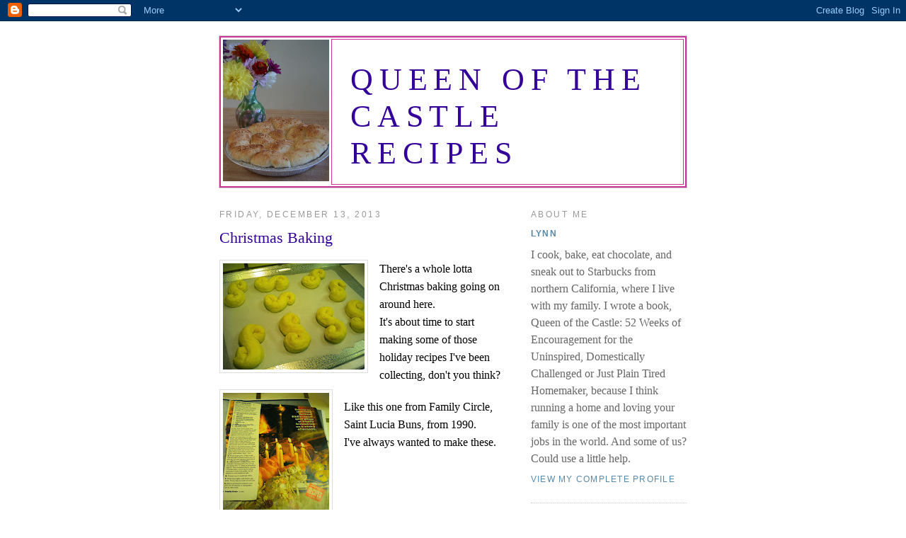

--- FILE ---
content_type: text/html; charset=UTF-8
request_url: http://www.queenofthecastlerecipes.com/2013/12/christmas-baking.html
body_size: 8030
content:
<!DOCTYPE html PUBLIC "-//W3C//DTD XHTML 1.0 Strict//EN" "http://www.w3.org/TR/xhtml1/DTD/xhtml1-strict.dtd">

<html xmlns="http://www.w3.org/1999/xhtml" xml:lang="en" lang="en" dir="ltr">
<head>
  <title>queen of the castle recipes: Christmas Baking</title>

  <script type="text/javascript">(function() { (function(){function b(g){this.t={};this.tick=function(h,m,f){var n=f!=void 0?f:(new Date).getTime();this.t[h]=[n,m];if(f==void 0)try{window.console.timeStamp("CSI/"+h)}catch(q){}};this.getStartTickTime=function(){return this.t.start[0]};this.tick("start",null,g)}var a;if(window.performance)var e=(a=window.performance.timing)&&a.responseStart;var p=e>0?new b(e):new b;window.jstiming={Timer:b,load:p};if(a){var c=a.navigationStart;c>0&&e>=c&&(window.jstiming.srt=e-c)}if(a){var d=window.jstiming.load;
c>0&&e>=c&&(d.tick("_wtsrt",void 0,c),d.tick("wtsrt_","_wtsrt",e),d.tick("tbsd_","wtsrt_"))}try{a=null,window.chrome&&window.chrome.csi&&(a=Math.floor(window.chrome.csi().pageT),d&&c>0&&(d.tick("_tbnd",void 0,window.chrome.csi().startE),d.tick("tbnd_","_tbnd",c))),a==null&&window.gtbExternal&&(a=window.gtbExternal.pageT()),a==null&&window.external&&(a=window.external.pageT,d&&c>0&&(d.tick("_tbnd",void 0,window.external.startE),d.tick("tbnd_","_tbnd",c))),a&&(window.jstiming.pt=a)}catch(g){}})();window.tickAboveFold=function(b){var a=0;if(b.offsetParent){do a+=b.offsetTop;while(b=b.offsetParent)}b=a;b<=750&&window.jstiming.load.tick("aft")};var k=!1;function l(){k||(k=!0,window.jstiming.load.tick("firstScrollTime"))}window.addEventListener?window.addEventListener("scroll",l,!1):window.attachEvent("onscroll",l);
 })();</script><script type="text/javascript">function a(){var b=window.location.href,c=b.split("?");switch(c.length){case 1:return b+"?m=1";case 2:return c[1].search("(^|&)m=")>=0?null:b+"&m=1";default:return null}}var d=navigator.userAgent;if(d.indexOf("Mobile")!=-1&&d.indexOf("WebKit")!=-1&&d.indexOf("iPad")==-1||d.indexOf("Opera Mini")!=-1||d.indexOf("IEMobile")!=-1){var e=a();e&&window.location.replace(e)};
</script><meta http-equiv="Content-Type" content="text/html; charset=UTF-8" />
<meta name="generator" content="Blogger" />
<link rel="icon" type="image/vnd.microsoft.icon" href="https://www.blogger.com/favicon.ico"/>
<link rel="alternate" type="application/atom+xml" title="queen of the castle recipes - Atom" href="http://www.queenofthecastlerecipes.com/feeds/posts/default" />
<link rel="alternate" type="application/rss+xml" title="queen of the castle recipes - RSS" href="http://www.queenofthecastlerecipes.com/feeds/posts/default?alt=rss" />
<link rel="service.post" type="application/atom+xml" title="queen of the castle recipes - Atom" href="https://www.blogger.com/feeds/4254018491533840291/posts/default" />
<link rel="alternate" type="application/atom+xml" title="queen of the castle recipes - Atom" href="http://www.queenofthecastlerecipes.com/feeds/2300183109764078518/comments/default" />
<link rel="stylesheet" type="text/css" href="https://www.blogger.com/static/v1/v-css/1601750677-blog_controls.css"/>
<link rel="stylesheet" type="text/css" href="https://www.blogger.com/dyn-css/authorization.css?targetBlogID=4254018491533840291&zx=2482d63e-46b0-4c06-ac05-52c0ae9d1354"/>


  <style type="text/css">q
/*
-----------------------------------------------
Blogger Template Style
Name:     Minima
Designer: Douglas Bowman
URL:      www.stopdesign.com
Date:     26 Feb 2004
----------------------------------------------- */


body {
  background:#fff;
  margin:0;
  padding:40px 20px;
  font:x-small Georgia,Serif;
  text-align:center;
  color:#333;
  font-size/* */:/**/small;
  font-size: /**/small;
  }
a:link {
  color:#58a;
  text-decoration:none;
  }
a:visited {
  color:#969;
  text-decoration:none;
  }
a:hover {
  color:#c60;
  text-decoration:underline;
  }
a img {
  border-width:0;
  }


/* Header
----------------------------------------------- */
@media all {
  #header {
    width:660px;
    margin:0 auto 10px;
    border:1px solid #ccc;
    }
  }
@media handheld {
  #header {
    width:90%;
    }
  }
#blog-title {
  margin:5px 5px 0;
  padding:20px 20px .25em;
  border:0px solid #eee;
  border-width:0px 0px 0;
  font-size:275%;
  align:center;
  line-height:1.2em;
  font-weight:100;
  color:#330099;
  font-family:'Bookman Old Style';
  text-transform:uppercase;
  letter-spacing:.2em;
  }
#blog-title a {
  color:#330099;
  text-decoration:none;
  }
#blog-title a:hover {
  color:#c60;
  }
#description {
  margin:0 5px 5px;
  padding:0 20px 20px;
  border:1px solid #eee;
  border-width:0 1px 1px;
  max-width:700px;
  font:78%/1.4em "Trebuchet MS",Trebuchet,Arial,Verdana,Sans-serif;
  text-transform:uppercase;
  letter-spacing:.2em;
  color:#999;
  }

/* Content
----------------------------------------------- */
@media all {
  #content {
    width:660px;
    margin:0 auto;
    padding:0;
    text-align:left;
    }
  #main {
    width:410px;
    float:left;
    }
  #sidebar {
    width:220px;
    float:right;
    }
  }
@media handheld {
  #content {
    width:90%;
    }
  #main {
    width:100%;
    float:none;
    }
  #sidebar {
    width:100%;
    float:none;
    }
  }

/* Headings
----------------------------------------------- */
h2 {
  margin:1.5em 0 .75em;
  font:78%/1.4em "Trebuchet MS",Trebuchet,Arial,Verdana,Sans-serif;
  text-transform:uppercase;
  letter-spacing:.2em;
  color:#999;
  }


/* Posts
----------------------------------------------- */
@media all {
  .date-header {
    margin:1.5em 0 .5em;
    }
  .post {
    margin:.5em 0 1.5em;
    border-bottom:1px dotted #ccc;
    padding-bottom:1.5em;
    }
  }
@media handheld {
  .date-header {
    padding:0 1.5em 0 1.5em;
    }
  .post {
    padding:0 1.5em 0 1.5em;
    }
  }
.post-title {
  margin:.25em 0 0;
  padding:0 0 4px;
  font-size:140%;
  font-weight:normal;
  line-height:1.4em;
  color:#330099;
  }
.post-title a, .post-title a:visited, .post-title strong {
  display:block;
  text-decoration:none;
  color:#c60;
  font-weight:normal;
  }
.post-title strong, .post-title a:hover {
  color:#333;
  }
.post div {
  margin:0 0 .75em;
  line-height:1.6em;
  }
p.post-footer {
  margin:-.25em 0 0;
  color:#ccc;
  }
.post-footer em, .comment-link {
  font:78%/1.4em "Trebuchet MS",Trebuchet,Arial,Verdana,Sans-serif;
  text-transform:uppercase;
  letter-spacing:.1em;
  }
.post-footer em {
  font-style:normal;
  color:#999;
  margin-right:.6em;
  }
.comment-link {
  margin-left:.6em;
  }
.post img {
  padding:4px;
  border:1px solid #ddd;
  }
.post blockquote {
  margin:1em 20px;
  }
.post blockquote p {
  margin:.75em 0;
  }


/* Comments
----------------------------------------------- */
#comments h4 {
  margin:1em 0;
  font:bold 78%/1.6em "Trebuchet MS",Trebuchet,Arial,Verdana,Sans-serif;
  text-transform:uppercase;
  letter-spacing:.2em;
  color:#999;
  }
#comments h4 strong {
  font-size:130%;
  }
#comments-block {
  margin:1em 0 1.5em;
  line-height:1.6em;
  }
#comments-block dt {
  margin:.5em 0;
  }
#comments-block dd {
  margin:.25em 0 0;
  }
#comments-block dd.comment-timestamp {
  margin:-.25em 0 2em;
  font:78%/1.4em "Trebuchet MS",Trebuchet,Arial,Verdana,Sans-serif;
  text-transform:uppercase;
  letter-spacing:.1em;
  }
#comments-block dd p {
  margin:0 0 .75em;
  }
.deleted-comment {
  font-style:italic;
  color:gray;
  }
.paging-control-container {
  float: right;
  margin: 0px 6px 0px 0px;
  font-size: 80%;
}
.unneeded-paging-control {
  visibility: hidden;
}

/* Sidebar Content
----------------------------------------------- */
#sidebar ul {
  margin:0 0 1.5em;
  padding:0 0 1.5em;
  border-bottom:1px dotted #ccc;
  list-style:none;
  }
#sidebar li {
  margin:0;
  padding:0 0 .25em 15px;
  text-indent:-15px;
  line-height:1.5em;
  }
#sidebar p {
  color:#666;
  line-height:1.5em;
  }


/* Profile
----------------------------------------------- */
#profile-container {
  margin:0 0 1.5em;
  border-bottom:1px dotted #ccc;
  padding-bottom:1.5em;
  }
.profile-datablock {
  margin:.5em 0 .5em;
  }
.profile-img {
  display:inline;
  }
.profile-img img {
  float:left;
  padding:4px;
  border:1px solid #ddd;
  margin:0 8px 3px 0;
  }
.profile-data {
  margin:0;
  font:bold 78%/1.6em "Trebuchet MS",Trebuchet,Arial,Verdana,Sans-serif;
  text-transform:uppercase;
  letter-spacing:.1em;
  }
.profile-data strong {
  display:none;
  }
.profile-textblock {
  margin:0 0 .5em;
  }
.profile-link {
  margin:0;
  font:78%/1.4em "Trebuchet MS",Trebuchet,Arial,Verdana,Sans-serif;
  text-transform:uppercase;
  letter-spacing:.1em;
  }


/* Footer
----------------------------------------------- */
#footer {
  width:660px;
  clear:both;
  margin:0 auto;
  }
#footer hr {
  display:none;
  }
#footer p {
  margin:0;
  padding-top:15px;
  font:78%/1.6em "Trebuchet MS",Trebuchet,Verdana,Sans-serif;
  text-transform:uppercase;
  letter-spacing:.1em;
  }


/* Feeds
----------------------------------------------- */
#blogfeeds {
  }
#postfeeds {
  }
  </style>

<meta name='google-adsense-platform-account' content='ca-host-pub-1556223355139109'/>
<meta name='google-adsense-platform-domain' content='blogspot.com'/>
<!-- --><style type="text/css">@import url(https://www.blogger.com/static/v1/v-css/navbar/3334278262-classic.css);
div.b-mobile {display:none;}
</style>

</head>

<body><script type="text/javascript">
    function setAttributeOnload(object, attribute, val) {
      if(window.addEventListener) {
        window.addEventListener('load',
          function(){ object[attribute] = val; }, false);
      } else {
        window.attachEvent('onload', function(){ object[attribute] = val; });
      }
    }
  </script>
<div id="navbar-iframe-container"></div>
<script type="text/javascript" src="https://apis.google.com/js/platform.js"></script>
<script type="text/javascript">
      gapi.load("gapi.iframes:gapi.iframes.style.bubble", function() {
        if (gapi.iframes && gapi.iframes.getContext) {
          gapi.iframes.getContext().openChild({
              url: 'https://www.blogger.com/navbar/4254018491533840291?origin\x3dhttp://www.queenofthecastlerecipes.com',
              where: document.getElementById("navbar-iframe-container"),
              id: "navbar-iframe"
          });
        }
      });
    </script>

<div id="header" background="http://www.avantcode.info/images/AvantCodeLogo.png">
<table border="2px" bordercolor="#CC3399">
<tr>
<td bgcolor="White" style="border:none">
<img width="150" height="200" src="https://blogger.googleusercontent.com/img/b/R29vZ2xl/AVvXsEi8JN9tj1O_YNceeZi64cfz66BQpPhflvmINk4OWywPLrTabQgxA0Dv9Z6M0YJuZi4MJd8EggFyNPqqae5977IzYKmlmcqyZXKl8Li9wXlLQKDh9G2qBojSQUzDUq_suCePLXlAsvqxTG6v/s400/garlic+cheese+rolls+002.jpg" />

</td>
 <td border="none" >
  <h1 id="blog-title" >
    <a href="http://www.queenofthecastlerecipes.com/"> 
         queen of the castle recipes
    </a>
  </h1>

   </td>
</tr>
</table>
</div>

<!-- Begin #content -->
<div id="content">


<!-- Begin #main -->
<div id="main"><div id="main2">



    
  <h2 class="date-header">Friday, December 13, 2013</h2>
  

  
     
  <!-- Begin .post -->
  <div class="post"><a name="2300183109764078518"></a>
         
    <h3 class="post-title">
	 
	 Christmas Baking
	 
    </h3>
    

	         <div class="post-body">
	<div>
      <div class="separator" style="clear: both; text-align: center;">
<a href="https://blogger.googleusercontent.com/img/b/R29vZ2xl/AVvXsEjt2j6jKXZznOUAdfPhoA9wU_BDzt41qQI4B5my_Mk8wzwBXQbYrg8pEoHeExoIogYUKCRh3fV7FZL1QYpJyqvzGdj-Zm6eeRbMbRXzmmgbM8YHWg1h7CBVAEn6yDcAWC7nA7vbqVyvGv0/s1600/Christmas+baking+012.JPG" imageanchor="1" style="clear: left; float: left; margin-bottom: 1em; margin-right: 1em;"><img border="0" height="150" src="https://blogger.googleusercontent.com/img/b/R29vZ2xl/AVvXsEjt2j6jKXZznOUAdfPhoA9wU_BDzt41qQI4B5my_Mk8wzwBXQbYrg8pEoHeExoIogYUKCRh3fV7FZL1QYpJyqvzGdj-Zm6eeRbMbRXzmmgbM8YHWg1h7CBVAEn6yDcAWC7nA7vbqVyvGv0/s200/Christmas+baking+012.JPG" width="200" /></a></div>
There's a whole lotta Christmas baking going on around here.<br />
It's about time to start making some of those holiday recipes I've been collecting, don't you think?<br />
<div class="separator" style="clear: both; text-align: center;">
<a href="https://blogger.googleusercontent.com/img/b/R29vZ2xl/AVvXsEjjDajPv6urpjk6r6h09dyaknLC7sQsQkix-yTclmWDRu0GJIKU5lQvGv8cZ3hdZnVxFW5T9Zgucp6lCAcor28G82Nk36D0lmletFzMqsOp9gZ2Do3zufJGONxTYteEpyp9cgU6faAE9BE/s1600/Christmas+baking+014.JPG" imageanchor="1" style="clear: left; float: left; margin-bottom: 1em; margin-right: 1em;"><img border="0" height="200" src="https://blogger.googleusercontent.com/img/b/R29vZ2xl/AVvXsEjjDajPv6urpjk6r6h09dyaknLC7sQsQkix-yTclmWDRu0GJIKU5lQvGv8cZ3hdZnVxFW5T9Zgucp6lCAcor28G82Nk36D0lmletFzMqsOp9gZ2Do3zufJGONxTYteEpyp9cgU6faAE9BE/s200/Christmas+baking+014.JPG" width="150" /></a></div>
Like this one from Family Circle, Saint Lucia Buns, from 1990.<br />
I've always wanted to make these.<br />
<div class="separator" style="clear: both; text-align: center;">
<a href="https://blogger.googleusercontent.com/img/b/R29vZ2xl/AVvXsEjdWgW72iWkD2aao7IHBNoN9fahlQC1uWWy7MgD7wPJQenkUyeruZFktOHKyAr68H_FUhefCs8fXHl1N35wi-WSmMvDLfjpUfTG4UG8hxHjBMc1XKyIp7RdgKhTDW-Xat_mGTriP-xQR7c/s1600/Christmas+baking+011.JPG" imageanchor="1" style="clear: left; float: left; margin-bottom: 1em; margin-right: 1em;"><img border="0" height="150" src="https://blogger.googleusercontent.com/img/b/R29vZ2xl/AVvXsEjdWgW72iWkD2aao7IHBNoN9fahlQC1uWWy7MgD7wPJQenkUyeruZFktOHKyAr68H_FUhefCs8fXHl1N35wi-WSmMvDLfjpUfTG4UG8hxHjBMc1XKyIp7RdgKhTDW-Xat_mGTriP-xQR7c/s200/Christmas+baking+011.JPG" width="200" /></a></div>
Here are some cookies from <a href="http://www.amazon.com/s/ref=nb_sb_noss?url=search-alias%3Dstripbooks&amp;field-keywords=The%20Festive%20Christmas%20Cookbook">The Festive Christmas Cookbook</a>, which first caught my eye in 2001.&nbsp; They're called Marthe Nussbaumer's Dukatentalers, and I think it's high time Marthe's&nbsp;recipe came to life&nbsp;in my kitchen.<br />
<div class="separator" style="clear: both; text-align: center;">
<a href="https://blogger.googleusercontent.com/img/b/R29vZ2xl/AVvXsEhg92zg_4yn7fQxlEdyeeSzi4cSENTSrmky9xpeHdTrIFY62JAbgVwF1nVqQTLedDMAuvbWT7FM6WQYPJlPsmOIetyfocHZfeCd7AZ_BrGapJWqPO005iXVbIxIVxNkAUO-9GBSsW9Dh1M/s1600/Christmas+baking+017.JPG" imageanchor="1" style="clear: left; float: left; margin-bottom: 1em; margin-right: 1em;"><img border="0" height="150" src="https://blogger.googleusercontent.com/img/b/R29vZ2xl/AVvXsEhg92zg_4yn7fQxlEdyeeSzi4cSENTSrmky9xpeHdTrIFY62JAbgVwF1nVqQTLedDMAuvbWT7FM6WQYPJlPsmOIetyfocHZfeCd7AZ_BrGapJWqPO005iXVbIxIVxNkAUO-9GBSsW9Dh1M/s200/Christmas+baking+017.JPG" width="200" /></a></div>
These Chocolate Peanut Butter Crisp Bonbons (with Rice Krispies!&nbsp; Yum!) I just came across last week.&nbsp; Good timing.&nbsp; They are from the culinary mystery <a href="http://www.amazon.com/Final-Sentence-Cookbook-Nook-Mystery/dp/0425258041/ref=sr_1_1?s=books&amp;ie=UTF8&amp;qid=1386992157&amp;sr=1-1&amp;keywords=Final+Sentence">Final Sentence</a> by Daryl Wood Gerber.<br />
<div class="separator" style="clear: both; text-align: center;">
<a href="https://blogger.googleusercontent.com/img/b/R29vZ2xl/AVvXsEjFL0_G_CMc1_cEroLsADz7rDhJpNZl0J_E3sFRYF3OCuP39ttPuAGzrI18-vM3-MYQX1TIIBlnzi7d4k0K_8xa2Z91Tjzk6mopcE-whCVTMiciA3HXMKS_G7By5BtWdawut0lHwJrLfWY/s1600/dec.+pictures+062.JPG" imageanchor="1" style="clear: left; float: left; margin-bottom: 1em; margin-right: 1em;"><img border="0" height="150" src="https://blogger.googleusercontent.com/img/b/R29vZ2xl/AVvXsEjFL0_G_CMc1_cEroLsADz7rDhJpNZl0J_E3sFRYF3OCuP39ttPuAGzrI18-vM3-MYQX1TIIBlnzi7d4k0K_8xa2Z91Tjzk6mopcE-whCVTMiciA3HXMKS_G7By5BtWdawut0lHwJrLfWY/s200/dec.+pictures+062.JPG" width="200" /></a></div>
<br />
And then there are these nummy little appetizers. Tasty and simple, I've already made them three times in the last couple weeks.<br />
<div class="separator" style="clear: both; text-align: center;">
<a href="https://blogger.googleusercontent.com/img/b/R29vZ2xl/AVvXsEg8mFjRsGlRjdRB8yE1KXxwl-CBihnuuk2wZzMFgqTecRohIwDDF-DGfE9ub8AJOelZMpEAPKn_32QZuVUnc590ToC9UtRkRJBPIDjWCY_5wDR1pGi9yCyasZ3WO4DNimMbGzFsrYpktKQ/s1600/dec.+pictures+059.JPG" imageanchor="1" style="clear: left; float: left; margin-bottom: 1em; margin-right: 1em;"><img border="0" height="240" src="https://blogger.googleusercontent.com/img/b/R29vZ2xl/AVvXsEg8mFjRsGlRjdRB8yE1KXxwl-CBihnuuk2wZzMFgqTecRohIwDDF-DGfE9ub8AJOelZMpEAPKn_32QZuVUnc590ToC9UtRkRJBPIDjWCY_5wDR1pGi9yCyasZ3WO4DNimMbGzFsrYpktKQ/s320/dec.+pictures+059.JPG" width="320" /></a></div>
<br />
You start with pita bread.&nbsp; With a small cookie cutter, cut out circles then toast in the oven for about 6 minutes at 375 degrees.&nbsp; <br />
<div class="separator" style="clear: both; text-align: center;">
<a href="https://blogger.googleusercontent.com/img/b/R29vZ2xl/AVvXsEiE3MMFABMH3rfW4EBf7vA6bohriAPgkZnSeEwGuIfQ4WNfrCnoYBGpNYafJ9nFO9Il4zfmBcza4iUOP7beChHnbRCFhYeQQLX51JExzMWzanJ3VNcpIb6ttm_FgAPcURTTOXpIyPRqGPM/s1600/dec.+pictures+061.JPG" imageanchor="1" style="clear: left; float: left; margin-bottom: 1em; margin-right: 1em;"><img border="0" height="240" src="https://blogger.googleusercontent.com/img/b/R29vZ2xl/AVvXsEiE3MMFABMH3rfW4EBf7vA6bohriAPgkZnSeEwGuIfQ4WNfrCnoYBGpNYafJ9nFO9Il4zfmBcza4iUOP7beChHnbRCFhYeQQLX51JExzMWzanJ3VNcpIb6ttm_FgAPcURTTOXpIyPRqGPM/s320/dec.+pictures+061.JPG" width="320" /></a></div>
Top with a dab of whole berry cranberry sauce and a sprinkling of grated Cheddar cheese, broil quickly to melt cheese, and voila!&nbsp; Yummy, healthy little snacks.&nbsp; Perfect for munching while you're following your favorite football team.&nbsp; I came across the recipe in a magazine advertisement; its origin, though, is from <a href="http://www.healthyseasonalrecipes.com/cranberry-horseradish-cheddar-bites/">Healthy Seasonal Recipes</a> blog.<br />
<br />
<span style="color: #990000;">So . . . any exciting Christmas cookery going on at your house?</span><br />
<div class="separator" style="clear: both; text-align: center;">
<br /></div>
<br /><p class="blogger-labels">Labels: <a rel='tag' href="http://www.queenofthecastlerecipes.com/search/label/snacks">snacks</a></p>
    </div>
    </div>
    
    <p class="post-footer">
      <em>posted by Lynn at 
    <a class="post-footer-link" href="http://www.queenofthecastlerecipes.com/2013/12/christmas-baking.html" title="permanent link"> 7:51 PM </a></em>
        <span class="item-action"><a href="https://www.blogger.com/email-post/4254018491533840291/2300183109764078518" title="Email Post"><img class="icon-action" alt="" src="https://resources.blogblog.com/img/icon18_email.gif" height="13" width="18"/></a></span><span class="item-control blog-admin pid-1851353187"><a style="border:none;" href="https://www.blogger.com/post-edit.g?blogID=4254018491533840291&postID=2300183109764078518&from=pencil" title="Edit Post"><img class="icon-action" alt="" src="https://resources.blogblog.com/img/icon18_edit_allbkg.gif" height="18" width="18"></a></span>
    </p>
  
  </div>
  <!-- End .post -->
  
  
  
  <!-- Begin #comments -->
 
  <div id="comments">

	<a name="comments"></a>
    <h4>1 Comments:</h4>
    <dl id="comments-block">
      
      
        <dt class="comment-poster" id="c6339714727106746367"><a name="c6339714727106746367"></a>
          <span style="line-height:16px" class="comment-icon blogger-comment-icon"><img src="https://resources.blogblog.com/img/b16-rounded.gif" alt="Blogger" style="display:inline;" /></span>&nbsp;<a href="https://www.blogger.com/profile/00998621464797636686" rel="nofollow">Farm Girl</a> said...
        </dt>
        <dd class="comment-body">
          <p>Hy Lynn, same as you I guess, just lots of baking. One of my son&#39;s asked last night for a platter to take to a party on Monday night. It will be nice to make food to give away. I think food is better that way don&#39;t you? <br />I always enjoy seeing what you have been making. Have a lovely weekend.</p>
        </dd>
        <dd class="comment-timestamp"><a href="http://www.queenofthecastlerecipes.com/2013/12/christmas-baking.html?showComment=1387037098010#c6339714727106746367" title="comment permalink">December 14, 2013 at 8:04 AM</a>
          <span class="item-control blog-admin pid-901896299"><a style="border:none;" href="https://www.blogger.com/comment/delete/4254018491533840291/6339714727106746367" title="Delete Comment" ><span class="delete-comment-icon">&nbsp;</span></a></span>
        </dd>
      
      
    </dl>
		<p class="comment-timestamp">
      <a class="comment-link" href="https://www.blogger.com/comment/fullpage/post/4254018491533840291/2300183109764078518">Post a Comment</a>
    </p>
    <p id="postfeeds">Subscribe to Post Comments [<a target="_blank" href="http://www.queenofthecastlerecipes.com/feeds/2300183109764078518/comments/default" type="application/atom+xml">Atom</a>]</p>
  
    


		<p class="comment-timestamp">
	<a href="http://www.queenofthecastlerecipes.com/">&lt;&lt; Home</a>
    </p>
    </div>



  <!-- End #comments -->


</div></div>
<!-- End #main -->







<!-- Begin #sidebar -->
<div id="sidebar"><div id="sidebar2">
  
  
  <!-- Begin #profile-container -->

   <div id="profile-container"><h2 class="sidebar-title">About Me</h2>
<dl class="profile-datablock">
<dd class="profile-data"><strong>Name:</strong> <a rel="author" href="https://www.blogger.com/profile/16562989307286675615"> Lynn </a></dd>
</dl>
<p class="profile-textblock">I cook, bake, eat chocolate, and sneak out to Starbucks from northern California, where I live with my family. I wrote a book, Queen of the Castle: 52 Weeks of Encouragement for the Uninspired, Domestically Challenged or Just Plain Tired Homemaker, because I think running a home and loving your family is one of the most important jobs in the world.  And some of us?  Could use a little help.</p>
<p class="profile-link"><a rel="author" href="https://www.blogger.com/profile/16562989307286675615">View my complete profile</a></p></div>
   
  <!-- End #profile -->










    <a href="http://www.amazon.com/Queen-Castle-Encouragement-Uninspired-Domestically/dp/1591454743/ref=pd_bbs_sr_1?ie=UTF8&s=books&qid=1220589782&sr=8-1" > <img Border="0" height="80%" width="80%" src="https://blogger.googleusercontent.com/img/b/R29vZ2xl/AVvXsEij_RDnUycfJP3EzcEeubzimMkCMi45tbZjiLFyLXAGdCvm80xzaLSgIfGb7zMLRanJcjthOvknmiFvW2ID1uarysmu0q3rccQo7jQTGr33cit2Naf0E4qmcwIkVdTgGWvolo-jFHbyy8g/s320/queen_of_the_castle_cover.jpg"></a> 










        

  
  <h2 class="sidebar-title">Previous Posts</h2>
    <ul id="recently">
    
        <li><a href="http://www.queenofthecastlerecipes.com/2013/11/the-simplest-applesauce-ever.html">The Simplest Applesauce Ever</a></li>
     
        <li><a href="http://www.queenofthecastlerecipes.com/2013/08/peanut-butter-and-chocolate-fondue.html">Peanut Butter and Chocolate Fondue</a></li>
     
        <li><a href="http://www.queenofthecastlerecipes.com/2013/07/fresh-peach-shortcake.html">Fresh Peach Shortcake</a></li>
     
        <li><a href="http://www.queenofthecastlerecipes.com/2013/05/green-salad-with-raisins-and-piine-nuts.html">Green Salad with Raisins and Pine Nuts</a></li>
     
        <li><a href="http://www.queenofthecastlerecipes.com/2013/04/crab-soup.html">Crab Soup</a></li>
     
        <li><a href="http://www.queenofthecastlerecipes.com/2013/04/homegrown-asparagus.html">Homegrown Asparagus!</a></li>
     
        <li><a href="http://www.queenofthecastlerecipes.com/2013/04/these-maple-nut-muffins-are-not-exactly.html">Maple Nut Muffins</a></li>
     
        <li><a href="http://www.queenofthecastlerecipes.com/2013/03/blackberry-scones.html">Blackberry Scones</a></li>
     
        <li><a href="http://www.queenofthecastlerecipes.com/2013/03/sometimes-i-have-hankering-for-eggy.html">Light Pear Clafouti</a></li>
     
        <li><a href="http://www.queenofthecastlerecipes.com/2013/03/german-chocolate-chip-cookies.html">German Chocolate Chip Cookies</a></li>
     
  </ul>
    

      <p id="powered-by"><a href="http://www.blogger.com"><img src="http://buttons.blogger.com/bloggerbutton1.gif" alt="Powered by Blogger" /></a></p>
      <p id="blogfeeds">Subscribe to<br />Comments [<a target="_blank" href="http://www.queenofthecastlerecipes.com/feeds/posts/default" type="application/atom+xml">Atom</a>]</p>
  
  <!--
  <p>This is a paragraph of text that could go in the sidebar.</p>
  -->
  


</div></div>
<!-- End #sidebar -->


</div>
<!-- End #content -->



<!-- Begin #footer -->
<div id="footer"><hr />
  <p><!--    optional footer goes here. -->&nbsp;</p>

</div>
<!-- End #footer -->



</body>
</html>